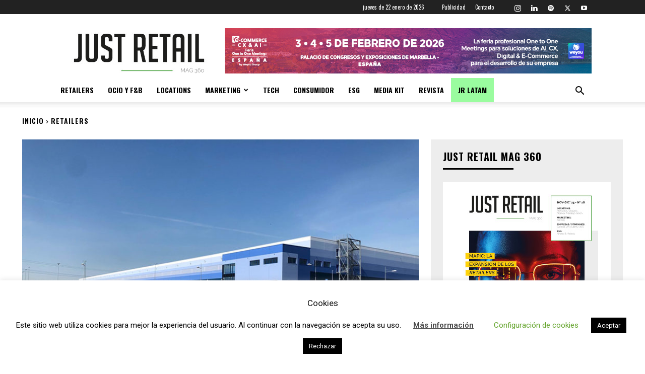

--- FILE ---
content_type: text/html; charset=utf-8
request_url: https://www.google.com/recaptcha/api2/aframe
body_size: 267
content:
<!DOCTYPE HTML><html><head><meta http-equiv="content-type" content="text/html; charset=UTF-8"></head><body><script nonce="XXD2nqFsgDR7lF5f60NEoQ">/** Anti-fraud and anti-abuse applications only. See google.com/recaptcha */ try{var clients={'sodar':'https://pagead2.googlesyndication.com/pagead/sodar?'};window.addEventListener("message",function(a){try{if(a.source===window.parent){var b=JSON.parse(a.data);var c=clients[b['id']];if(c){var d=document.createElement('img');d.src=c+b['params']+'&rc='+(localStorage.getItem("rc::a")?sessionStorage.getItem("rc::b"):"");window.document.body.appendChild(d);sessionStorage.setItem("rc::e",parseInt(sessionStorage.getItem("rc::e")||0)+1);localStorage.setItem("rc::h",'1769111546288');}}}catch(b){}});window.parent.postMessage("_grecaptcha_ready", "*");}catch(b){}</script></body></html>